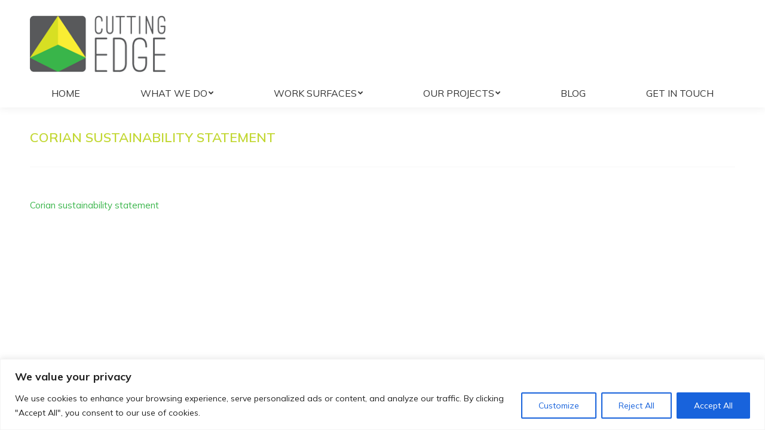

--- FILE ---
content_type: text/css
request_url: https://cuttingedge-uk.com/wp-content/themes/dt-the7-child/style.css?ver=9.17.0
body_size: 3955
content:
/*
Theme Name: the7dtchild
Author: Dream-Theme
Author URI: http://dream-theme.com/
Description: The7 is perfectly scalable, performance and SEO optimized, responsive, retina ready multipurpose WordPress theme. It will fit every site – big or small. From huge corporate portals to studio or personal sites – The7 will become a great foundation for your next project!
Version: 1.0.0
License: This WordPress theme is comprised of two parts: (1) The PHP code and integrated HTML are licensed under the GPL license as is WordPress itself.  You will find a copy of the license text in the same directory as this text file. Or you can read it here: http://wordpress.org/about/gpl/ (2) All other parts of the theme including, but not limited to the CSS code, images, and design are licensed according to the license purchased. Read about licensing details here: http://themeforest.net/licenses/regular_extended
Template: dt-the7
*/
.sidepage-icons {
    position: fixed;
    top: 285px;
    right: 50px;
    z-index: 999;
}
.sidepage-icons .icon {
    /*width: 45px;*/
    height: 45px;
    margin-bottom: 4px;
    position: relative;
    left: 45px;
    -webkit-animation: icon-slide-in 1s forwards;
    animation: icon-slide-in .75s forwards;
    animation-delay: 2s;
    opacity: 0;
}
.sidepage-icons .icon div.main {
    position: absolute;
    top: 0px;
    right: 15px;
    background-color: #6a6865;
    width: 200px;
    padding: 9px 12px;
    transition: .5s;
    border-top-left-radius: 10px;
    clip: rect(0px, 200px, 45px, 200px);
    border-bottom-left-radius: 10px;
    height: 27px;
    text-align: left;
}

.sidepage-icons .icon span.main-span {
    display: block;
    width: 45px;
    padding: 0px 0;
    position: relative;
    z-index: 10;
    background-color: #58595B;
    height: 45px;
    border-radius: 10px;
}
.sidepage-icons .icon a {
    background-color: #58595B;
    display: block;
    text-align: center;
    position: relative;
    text-decoration: none !important;
    border-radius: 10px;
    color:#f2e456;
    font-weight:bold;
}
.sidepage-icons .icon a:hover div.main {
    clip: rect(0px 200px 45px 0px);
}

.sidepage-icons .icon a:hover div.main.mailchimp-signup {
    clip: rect(0px 300px 45px 0px);
}

.sidepage-icons .icon.share div.main {
    width:85px;
    clip: rect(0px, 85px, 45px, 85px);
}

.sidepage-icons .icon.share a:hover div.main {
    clip: rect(0px, 85px, 45px, 0px);
}

.icon .fa{
    font-size: 26px;
    float: left;
    margin-right: 15px;
}

.icon .fa:nth-child(2) {
    margin-right:0px;
}

.icon div.wpcf7 {
    width: 273px;
}
.icon div.wpcf7 input {
    height: 27px;
    color: #000;
}

input.wpcf7-validates-as-required.wpcf7-not-valid {
    border-color: rgba(51,51,51,0.12);
}

.sidepage-icons .icon a:hover div.main.callback-request {
    clip: rect(0px 400px 45px 0px);
}

.wpcf7-textarea {
    height:100px;
}

div.wpcf7-response-output {
    border: 0px;
    margin: 0px;
    padding: 0px;
    background: transparent !important;
}

.wpcf7-mail-sent-ok:before {
    content: "";
}

.sidepage-icons .icon div.main.callback-request input {
    width:250px;
}

.sidepage-icons .icon div.main.callback-request {
    clip: rect(0px 400px 45px 400px);
    width:275px;
}
.sidepage-icons .icon div.main.mailchimp-signup {
    clip: rect(0px 300px 45px 300px);
    width:300px;
}

.sidepage-icons .icon:nth-child(2n){ animation-delay: 2.05s }
.sidepage-icons .icon:nth-child(3n){ animation-delay: 2.1s }
.sidepage-icons .icon:nth-child(4n){ animation-delay: 2.15s }
.sidepage-icons .icon:nth-child(5n){ animation-delay: 2.2s }
.sidepage-icons .icon:nth-child(6n){ animation-delay: 2.25s }
@keyframes icon-slide-in {
    0% {
        left: 45px;
        transform: scale(1);
    }
    25% {
        opacity: 1;
    }
    50% {

    }
    75% {
        left: -8px;
        transform: scale(1.05);
    }
    100% {
        left: 0;
        transform: scale(1);
        opacity: 1;
    }
}

@media screen and (max-width: 600px) {
    .sidepage-icons {
        display:none;
    }
}

--- FILE ---
content_type: text/plain
request_url: https://www.google-analytics.com/j/collect?v=1&_v=j102&a=1239734175&t=pageview&_s=1&dl=https%3A%2F%2Fcuttingedge-uk.com%2Fcorian-downloads%2Fcorian-sustainability-statement%2F&ul=en-us%40posix&dt=Corian%20sustainability%20statement%20-%20Cutting%20Edge&sr=1280x720&vp=1280x720&_u=IEBAAEABAAAAACAAI~&jid=1127520847&gjid=1778082246&cid=592939497.1768904838&tid=UA-229961176-1&_gid=625095665.1768904838&_r=1&_slc=1&z=1950943422
body_size: -451
content:
2,cG-1TQVSCFV5K